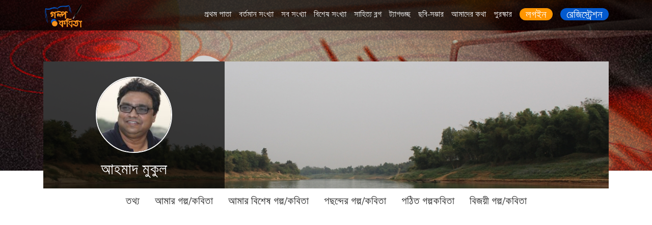

--- FILE ---
content_type: text/html; charset=UTF-8
request_url: https://golpokobita.com/profile/mukul
body_size: 7624
content:
<!doctype html>
<html lang="en">
  <head>
    <!-- Facebook Instant Article Verification -->
    <meta property="fb:pages" content="112573802233326" />
    <!-- Required meta tags -->
    <meta charset="utf-8">
    <meta name="viewport" content="width=device-width, initial-scale=1, shrink-to-fit=no">
    <title>বাংলা সাহিত্য চর্চার আসর - গল্প কবিতা ডট কম</title>
    <!--  meta tags -->
    <meta name="author" content="গল্প কবিতা ডট কম">
      <meta property="og:title" content="বাংলা সাহিত্য চর্চার আসর - গল্প কবিতা ডট কম" />
      <meta property="og:description" content="1" />
      <meta property="og:url" content="https://golpokobita.com/profile/mukul" />
      <meta property="og:type" content="article" />
      <meta property="fb:app_id" content="2145342705601743" />
      <meta property="og:image" content="1" />
    <meta http-equiv="Content-Language" content="bn_BD" />
    <meta name="description" content="1"/>
    <meta name="keywords" content="1"/>
    <link rel="icon" href="https://golpokobita.com/favicon.ico">
    <!--================= plugins Styles ==================-->
    <link rel="stylesheet" href="https://golpokobita.com/assets/web/assets/fonts/fonts.min.css" />
    <link rel="stylesheet" href="https://golpokobita.com/assets/web/assets/css/all.min.css" />
    <link rel="stylesheet" href="https://golpokobita.com/assets/web/assets/css/fontawesome.min.css" />
    <link rel="stylesheet" href="https://golpokobita.com/assets/web/assets/css/bootstrap.min.css" />
    <link rel="stylesheet" href="https://golpokobita.com/assets/web/assets/css/owl.carousel.min.css">
    <link rel="stylesheet" href="https://golpokobita.com/assets/web/assets/css/owl.theme.default.min.css">
    <link rel="stylesheet" href="https://golpokobita.com/assets/web/assets/css/icofont.css"/>
    <link rel="stylesheet" href="https://golpokobita.com/assets/web/assets/css/animate.css"/>
    <link rel="stylesheet" href="https://golpokobita.com/assets/web/assets/css/style.css"/>
    <link rel="stylesheet" href="https://golpokobita.com/assets/web/assets/css/custom.css"/>
    <!-- responsive styles-->
    <link rel="stylesheet" type="text/css" href="https://golpokobita.com/assets/web/assets/css/responsive.css"/>

    <script src="https://golpokobita.com/assets/web/assets/js/jquery-3.5.1.min.js"></script>

    <script>
        var base_url = "https://golpokobita.com/";
    </script>
    <!-- Global site tag (gtag.js) - Google Analytics -->
    <script async src="https://www.googletagmanager.com/gtag/js?id=UA-11665205-21"></script>

    <script>
        window.dataLayer = window.dataLayer || [];
        function gtag() {
            dataLayer.push(arguments);
        }
        gtag('js', new Date());

        gtag('config', 'UA-11665205-21');
    </script>
    <!-- Facebook Pixel Code -->
    <script>
        !function (f, b, e, v, n, t, s)
        {
            if (f.fbq)
                return;
            n = f.fbq = function () {
                n.callMethod ?
                        n.callMethod.apply(n, arguments) : n.queue.push(arguments)
            };
            if (!f._fbq)
                f._fbq = n;
            n.push = n;
            n.loaded = !0;
            n.version = '2.0';
            n.queue = [];
            t = b.createElement(e);
            t.async = !0;
            t.src = v;
            s = b.getElementsByTagName(e)[0];
            s.parentNode.insertBefore(t, s)
        }(window, document, 'script',
                'https://connect.facebook.net/en_US/fbevents.js');
        fbq('init', '306637963085745');
        fbq('track', 'PageView');
    </script>
    <noscript>
        <img height="1" width="1" src="https://www.facebook.com/tr?id=306637963085745&ev=PageView&noscript=1"/>
    </noscript>
    <!-- End Facebook Pixel Code -->
  </head>
    <!--==================== body ======================= -->

  <body>
        <script data-ad-client="ca-pub-7279895186977499" async src="https://pagead2.googlesyndication.com/pagead/js/adsbygoogle.js"></script>
  
    <!-- Facebook Analytics -->
    <script>
      window.fbAsyncInit = function() {
        FB.init({
          appId      : '167357177271717',
          cookie     : true,
          xfbml      : true,
          version    : 'v3.0'
        });

        FB.AppEvents.logPageView();

      };

      (function(d, s, id){
         var js, fjs = d.getElementsByTagName(s)[0];
         if (d.getElementById(id)) {return;}
         js = d.createElement(s); js.id = id;
         js.src = "https://connect.facebook.net/en_US/sdk.js";
         fjs.parentNode.insertBefore(js, fjs);
       }(document, 'script', 'facebook-jssdk'));
    </script>
    <!-- Facebook Analytics -->
    <!--================= Header Section ==================-->
<header class="header ">
        <div class="navbar-wrapper">
            <div class="container">
                <div class="row ">
                    <div class="col-md-1">
                        <div class="logo">
                            <a class="d-block" href="https://golpokobita.com/"><img src="https://golpokobita.com/assets/web/assets/images/logo.png" alt="" title=""></a>
                        </div>
                    </div>
                    <div class="col-md-11">
                        <div class="navigation d-flex justify-content-end">
                            <ul class="d-flex">
                                <li><a class="" href="https://golpokobita.com/">প্রথম পাতা</a></li>
                                <li><a class="" href="https://golpokobita.com/golpokobita/issues/articles/id/188">বর্তমান সংখ্যা</a></li>
                                <li><a class="" href="https://golpokobita.com/golpokobita/issues">সব সংখ্যা</a></li>
                                <li><a class="" href="https://golpokobita.com/golpokobita-special-issue/issues">বিশেষ সংখ্যা</a></li>
                                <li><a class="" href="https://golpokobita.com/blogs">সাহিত্য ব্লগ</a></li>
                                <li><a class="" href="https://golpokobita.com/golpokobita/hashtag">ট্যাগগুচ্ছ</a></li>
                                <li><a class="" href="https://golpokobita.com/albums">ছবি-সম্ভার</a></li>
                                <li><a class="" href="https://golpokobita.com/help/about">আমাদের কথা</a></li>
                                <li><a class="" href="https://golpokobita.com/help/prize">পুরস্কার</a></li>

                                
                                    <li>
                                        <a href="https://golpokobita.com/login-page" class="d-flex justify-content-end gk-top-login">
                                            <span class="d-flex align-items-center"> লগইন </span>
                                        </a>
                                    </li>
                                    <li>
                                        <a href="https://golpokobita.com/signup" class="d-flex justify-content-end gk-top-signup">
                                            <span class="d-flex align-items-center"> রেজিস্ট্রেশন </span>
                                        </a>
                                    </li>
                                

                            </ul>
                        </div>
                        <!--/navigation-->

                    </div>
                </div>
            </div>
        </div>
        <!--/sticky-wrapper-->
    </header>

   <style type="text/css">
    .disable-button {
    color: #ccc !important;
    cursor: no-drop !important;
    border-color: #007bff;
}
</style>


<!--================= Banner Section ==================-->

<section class="banner-home banner-profile" style="background: url(https://golpokobita.com/assets/media/public/golpokobita_issue_photo/body_bg_1_2026.jpg);">
    <div class="container">
        <div class="row">
            <div class="col-md-12">
                <div class="gk-profile-block">
                    <div class="gk-profile">
                        <div class="gk-profile-cover" id="gk-profile-cover" style="background:url(https://golpokobita.com/assets/media/public/golpokobita_profilecover/e5/ec/ebf9_3c56.Jpeg)">
                            <div class="gk-profile-info">
                                <div class="gk-profile-photo">
                                    <img class="profile-tdumb" id="profile_tdumb" src="https://golpokobita.com/assets/media/public/user/e1/ec/ebf5_1bc0.Jpeg" title="" widtd="308" height="156">
                                                                    </div>
                                <div class="gk-profile-name">আহমাদ মুকুল </div>
                            </div>
                                                    </div>
                    </div>
                    <div class="profile-menu">
                        <ul>
                            <li><a class="" href="https://golpokobita.com/profile/mukul">তথ্য</a></li>
                                                        <li><a class="" href="https://golpokobita.com/profile/mukul/story-poem" class="active">আমার গল্প/কবিতা </a></li>
                            <li><a class="" href="https://golpokobita.com/profile/mukul/special-story-poem"> আমার বিশেষ গল্প/কবিতা </a></li>
                                                        <li><a class="" href="https://golpokobita.com/profile/mukul/favorite"> পছন্দের গল্প/কবিতা</a></li>
                            <li><a class="" href="https://golpokobita.com/profile/mukul/view-story-poem">পঠিত গল্পকবিতা </a></li>
                            <li><a class="" href="https://golpokobita.com/profile/mukul/winning-story-poem">বিজয়ী গল্প/কবিতা</a></li>
                        </ul>
                    </div>
                </div>
            </div>
        </div>
    </div>
</section>


<!--================= main-container Section ==================-->

<section class="main-container">
    <div class="container">
        <div class="row">
            <div class="col-md-9">

                <div class="profile-info-section">
                                             

                                        
                <form action="https://golpokobita.com/update_profile_info/98" method="post" id="personal_info_from" class="">

                    
                        <div class="profile-info-block" id="profileInfo">
                        <input type="hidden" name="uname" value="mukul" />
                        <div class="profile-info-heading">
                            <h4>ব্যক্তিগত তথ্য</h4>
                                                    </div>
                        <div class="profile-info-text">
                            <div class="form-group row">
                                <label class="col-sm-3 col-form-label text-right">নামের প্রথম অংশ</label>
                                <div class="col-sm-6">
                                    <h5>আহমাদ মুকুল</h5>
                                    <input type="text" name="first_name" value="আহমাদ মুকুল" class="form-control " placeholder="Enter first name">
                                </div>
                            </div>
                            <div class="form-group row">
                                <label class="col-sm-3 col-form-label text-right">নামের শেষ অংশ</label>
                                <div class="col-sm-6">
                                    <h5>N/A</h5>
                                    <input type="text" name="last_name" value="N/A" class="form-control " placeholder="Enter last name">
                                </div>
                            </div>
                            <div class="author-panel-button text-center mb-3 d-none">
                                <button type="submit" class="btn btn-primary get-signup-btn px-3" value="submit" onclick="myToggle('profileInfo')">সংরক্ষণ করুন</button>
                            </div>
                        </div>
                    </div><!--/#profileInfo -->

                    
                                        
                </form>

                    
                </div>

            </div>
            <div class="col-md-3">
               




<div class="profile-info-module member-type-module">
    <div class="info">
        <div class="d-flex form-edit">
          <label>সদস্য ধরন :</label>
           <span>নিয়মিত সদস্য </span>
        </div>
<!--        <div class="d-flex form-edit">-->
<!--          <label> প্রোফাইল দেখা হয়েছে :</label>-->
<!--           <span>--><!-- বার</span>-->
<!--        </div>-->
        <div class="d-flex form-edit">
          <label>শেষ আপডেট :</label>
          <span>
            মে ২০২২            </span>
        </div>
        <div class="d-flex form-edit">
          <label>যোগদান :</label>
            <span>
                জানুয়ারী ২০১১            </span>
        </div>
    </div>
</div>






<div class="future-issue-module">
    <h3 class="text-center">আগামী সংখ্যার বিষয়</h3>
    <div class="story-poem-issue-name text-center">
        <h5>গল্পের বিষয় <a href="#">"মাতৃভাষা”</a></h5>
        <h5>কবিতার বিষয় <a href="#">"মাতৃভাষা”</a></h5>
    </div>
    <div class="submit-date text-center">
        <h5>লেখা জমা দেওয়ার শেষ তারিখ <span class="d-block"> ২৫ জানুয়ারী,২০২৬</span></h5>
    </div>
    <div class="issue-submit-btn d-flex">
        
        <form method="POST" action="https://golpokobita.com/login-page">
            <input type="hidden" name="redirect_method" value="reguler_submit" id="redirect_method"  />
            <a class="gk-web-bnt d-flex submit_with_data" data-value="reguler_submit" href="#"> লেখা জমা দিন </a>
        </form>

<!--            <a class="gk-web-bnt d-flex" href=""> লেখা জমা দিন </a>-->
            </div>

    <div class="rulls-to-issue-submit  text-center">
        <a class="" href="https://golpokobita.com/help/competitionrules">প্রতিযোগিতার নিয়মাবলী</a>
    </div>

</div>











    <div class="present-issues-statistics-module">
        <h3 class="text-center">এ যাবত</h3>
        <ul>
            <li class="issue-totla-golpo">
                <a href="javascript:void(0)">
                    <div>
                        <span class="isuue-title">গল্প</span>
                        <span class="total-isuue-title">
                            ৫১৮৯                        </span>
                    </div>
                </a>
            </li>

            <li class="issue-totla-kobita">
                <a href="javascript:void(0)">
                    <div>
                        <span class="isuue-title">কবিতা</span>
                        <span class="total-isuue-title">
                            ১২৭৪৯                        </span>
                    </div>

                </a>
            </li>

            <li class="issue-totla-lakhok-kobi">
                <a href="javascript:void(0)">
                    <div>
                        <span class="isuue-title"> লেখক কবি </span>
                        <span class="total-isuue-title">
                            ৩৫২০                        </span>
                    </div>
                </a>
            </li>
        </ul>
    </div>

<div class="price-rules-module">
    <h3 class="text-center">প্রতি মাসেই পুরস্কার</h3>
    <div class="price-rules-line text-center">
        বিচারক ও পাঠকদের ভোটে সেরা ৩টি গল্প ও ৩টি কবিতা পুরস্কার পাবে।
    </div>
    <div class="price-list-line text-center">
        <h4>লেখা প্রতিযোগিতায় আপনিও লিখুন</h4>
        <ul class="text-left">
            <li class="position-relative d-flex">
                <div class="prize-iocn">
                    <img src="https://golpokobita.com/assets/web/assets/images/prize/1st.png" alt="" title="" />
                </div>
                <div class="price-money">
                    প্রথম পুরস্কার ১৫০০ টাকার
                    প্রাইজ বন্ড এবং সনদপত্র।
                </div>
            </li>
            <li class="position-relative  d-flex">
                <div class="prize-iocn">
                    <img src="https://golpokobita.com/assets/web/assets/images/prize/2nd.png" alt="" title="" />
                </div>
                <div class="price-money">
                    দ্বিতীয়  পুরস্কার ১০০০ টাকার
                    প্রাইজ বন্ড এবং সনদপত্র।
                </div>
            </li>
            <li class="position-relative  d-flex">
                <div class="prize-iocn">
                    <img src="https://golpokobita.com/assets/web/assets/images/prize/3rd.png" alt="" title="" />
                </div>
                <div class="price-money">
                    তৃতীয় পুরস্কার সনদপত্র।
                </div>
            </li>
        </ul>

    </div>
</div>


<div class="price-per-month-winer-list">
    <div class="price-cup-abstract">
        <img src="https://golpokobita.com/assets/web/assets/images/cup-abstract.png" alt="" title="" />
    </div>

    <div class="month-issue-winer-welcome text-center">
        <h4>ডিসেম্বর ২০২৫ সংখ্যার বিজয়ী কবি ও লেখকদের অভিনন্দন!i</h4>
        <div class="month-issue-winer-list">
            <h5>গল্প প্রতিযোগিতায় বিজয়ী</h5>
            <ul class="d-flex">

                
                <li>
                    <a href="https://golpokobita.com/golpokobita/article/22753/17950/g/গল্প/মুক্তিযুদ্ধ/লাল-মাটির-প্রতিজ্ঞা">
                        <div class="month-issue-winer-auth">
                            <img src="https://golpokobita.com/assets/media/public/user/thumb_iProfile/1753655827.jpg" alt="" title="সুব্রত ভারতী" />
                        </div>
                        <div class="month-issue-winer-auth-position">প্রথম স্থান</div>
                    </a>
                </li>

                
                <li>
                    <a href="https://golpokobita.com/golpokobita/article/22780/17976/g/গল্প/মুক্তিযুদ্ধ/অঘোষিত-বীরাঙ্গনার-অকাল-প্রয়াণ">
                        <div class="month-issue-winer-auth">
                            <img src="https://golpokobita.com/assets/media/public/user/thumb_iProfile/1755784094.jpg" alt="" title="খন্দকার আনিসুর রহমান জ্যোতি" />
                        </div>
                        <div class="month-issue-winer-auth-position">দ্বিতীয় স্থান</div>
                    </a>
                </li>

                
                <li>
                    <a href="https://golpokobita.com/golpokobita/article/22840/17972/g/গল্প/মুক্তিযুদ্ধ/একটি-কিশোরের-চোখে-মুক্তিযুদ্ধ">
                        <div class="month-issue-winer-auth">
                            <img src="https://golpokobita.com/assets/media/public/user/thumb_iProfile/1763374893.jpg" alt="" title="Prince Howlader" />
                        </div>
                        <div class="month-issue-winer-auth-position">তৃতীয় স্থান</div>
                    </a>
                </li>

                
            </ul>
        </div>

        <div class="month-issue-winer-list">
            <h5 class="poem">কবিতা প্রতিযোগিতায় বিজয়ী</h5>
            <ul class="d-flex">

                
                <li>
                    <a href="https://golpokobita.com/golpokobita/article/22246/17960/g/কবিতা/মুক্তিযুদ্ধ/বাংলার-মুক্তিযুদ্ধের-মহাকাব্য">
                        <div class="month-issue-winer-auth">
                            <img src="https://golpokobita.com/assets/media/public/user/thumb_iProfile/1690017424.jpg" alt="" title="এম. আব্দুল কাইয়ুম" />
                        </div>
                        <div class="month-issue-winer-auth-position">প্রথম স্থান</div>
                    </a>
                </li>

                
                <li>
                    <a href="https://golpokobita.com/golpokobita/article/22753/17951/g/কবিতা/মুক্তিযুদ্ধ/লাল-সবুজের-অঙ্গীকার">
                        <div class="month-issue-winer-auth">
                            <img src="https://golpokobita.com/assets/media/public/user/thumb_iProfile/1753655827.jpg" alt="" title="সুব্রত ভারতী" />
                        </div>
                        <div class="month-issue-winer-auth-position">দ্বিতীয় স্থান</div>
                    </a>
                </li>

                
                <li>
                    <a href="https://golpokobita.com/golpokobita/article/2512/17959/g/কবিতা/মুক্তিযুদ্ধ/এই-যে-বিজয়-হাসছে-আবার">
                        <div class="month-issue-winer-auth">
                            <img src="https://golpokobita.com/assets/media/public/user/b2/d1/d0e1_6542.jpg" alt="" title="এই মেঘ এই রোদ্দুর" />
                        </div>
                        <div class="month-issue-winer-auth-position">তৃতীয় স্থান</div>
                    </a>
                </li>

                
            </ul>
        </div>
    </div>
</div>

            </div>
        </div>
    </div>
</section>

<script >
    function myToggleCum(id) {
        //alert(id);
        $('#' + id).toggleClass('open');
        $('#' + id).find('.author-panel-button').toggleClass('d-none');
    }
</script>
<div class="modal show" id="userCoverPhoto" aria-modal="true">
    <div class="modal-dialog modal-dialog-centered profile-cover-upload">
        <div class="modal-content">
            <div class="modal-header">
                <h4 class="modal-title">কভার ফটো যোগ করুন</h4>
                <button type="button" class="close cancel-modal" data-dismiss="modal">×</button>
            </div>
            <div id="show_message_cover_photo" style="display: none;"></div>
            <div class="modal-body">
                <form id="submit_user_cover_photo" action="" method="post" enctype="multipart/form-data">
                    <div class="form-group mb-4">
                        <input type="file" name="photo" required="" accept="image/*" class="form-control-file" id="user_cover_photo">
                        <!-- <input type="hidden" name="old_user_id" value="" class="" id="old_user_id"> -->
                    </div>
                    <div class="form-group row">
                        <div class="col-md-5 pr-10">
                            <button class="photo-upload-btn" name="submit" type="submit" id="cover_photo_upload_btn" style="cursor: pointer;">সেভ করো</button>
                        </div>
                        <div class="col-md-5 pl-10">
                            <button class="photo-upload-btn cancel" name="cancel" type="button" link="1" data-dismiss="modal">বাতিল</button>
                        </div>
                    </div>
                </form>
            </div>
        </div>
    </div>
</div>

<div class="modal show" id="ProfilePhoto" aria-modal="true">
    <div class="modal-dialog modal-dialog-centered profile-cover-upload">
        <div class="modal-content">
            <!-- Modal Header -->
            <div class="modal-header">
                <h4 class="modal-title">প্রোফাইল ফটো যোগ করুন</h4>
                <button type="button" class="close cancel-modal" data-dismiss="modal">×</button>
            </div>
            <div id="show_message" style="display: none;"></div>
            <!-- Modal body -->
            <div class="modal-body">
                <form id="submit_user_profile_photo" action="" method="post" enctype="multipart/form-data">
                    <div class="form-group mb-3">
                        <input type="file" name="photo" required="" accept="image/*" class="form-control-file" id="user_profile_thumb">
                        <!-- <input type="hidden" name="old_user_id" value="" class="" id="old_user_id"> -->
                            <p style="font-size:12px; line-height:15px; padding-top:5px; margin-top:5px;">Allowed types: jpg, jpeg, png</p>
                    </div>
                    <div class="form-group row">

                        <div class="col-md-5 pr-10">
                            <button class="photo-upload-btn" name="submit" type="submit" id="photo_upload_btn" style="cursor: pointer;">সেভ করো</button>
                        </div>
                        <div class="col-md-5 pl-10">
                            <button class="photo-upload-btn cancel" name="cancel" type="button" link="1" data-dismiss="modal">বাতিল</button>
                        </div>
                    </div>
                </form>
            </div>
        </div>
    </div>
</div>

<script>
    jQuery( document ).ready(function($) {

        var old_user_id = "98";

        $('#submit_user_profile_photo').on('submit',function(e){
              e.preventDefault();

             $('#photo_upload_btn').addClass('disable-button');
             $('#photo_upload_btn').text('অপেক্ষা করুন ..');

            var fdata = new FormData();
            var files = $('#user_profile_thumb')[0].files[0];
            fdata.append('old_user_id',old_user_id);
            fdata.append('photo',files);

              $.ajax({
                url     : base_url + "Profile/ajax_sumbit_user_profile_photo",
                method  : 'POST',
                data    : fdata,
                dataType: "JSON",
                processData: false,
                contentType: false,
                cache: false,
                success : function (res) {

                    // var res = JSON.parse(response);
                    // console.log('response ', res);

                    if(res.status == 1){
                        $('#show_message').addClass('alert alert-success');
                        $('#profile_tdumb').attr("src", res.file_path);
                    }else{
                        $('#show_message').addClass('alert alert-danger');
                    }

                    $('#show_message').text(res.message);
                    $('#show_message').show();

                    setTimeout(function(){
                        $(".cancel-modal").trigger("click");
                    }, 10000);

                    $('#photo_upload_btn').removeClass('disable-button');
                    $('#photo_upload_btn').text('সেভ করো');
                    $('#user_profile_thumb').val('');

                }

            }); // end $.ajax

        }); // end submit_user_profile_photo


        // for cover photo
        $('#submit_user_cover_photo').on('submit',function(e){
              e.preventDefault();

             $('#cover_photo_upload_btn').addClass('disable-button');
             $('#cover_photo_upload_btn').text('অপেক্ষা করুন ..');

            var fdata = new FormData();
            var files = $('#user_cover_photo')[0].files[0];
            fdata.append('old_user_id',old_user_id);
            fdata.append('photo',files);

              $.ajax({
                url     : base_url + "Profile/ajax_sumbit_user_cover_photo",
                method  : 'POST',
                data    : fdata,
                dataType: "JSON",
                processData: false,
                contentType: false,
                cache: false,
                success : function (res) {

                    console.log('response ', res);

                    if(res.status == 1){
                        $('#show_message_cover_photo').addClass('alert alert-success');
                        $('#gk-profile-cover').css('background', 'url(' + res.file_path + ')');
                    }else{
                        $('#show_message_cover_photo').addClass('alert alert-danger');
                    }

                    $('#show_message_cover_photo').text(res.message);
                    $('#show_message_cover_photo').show();

                    setTimeout(function(){
                        $(".cancel-modal").trigger("click");
                    }, 2000);

                    $('#cover_photo_upload_btn').removeClass('disable-button');
                    $('#cover_photo_upload_btn').text('সেভ করো');

                   // $('#show_message_cover_photo').hide();
                    $('#user_cover_photo').val('');

                }

            }); // end $.ajax

        }); // end submit_user_profile_photo

    });

</script>


<!--================= Footer Section ==================-->
  <footer class="footer">
            <div class="container">
                <div class="row">
                    <div class="col-md-12">
                        <div class="footer-top">
                            <div class="footer-top-inner d-flex"> 
                            <div class="footer-block">
                                <div class="footer-logo">
                                    <a href="#"><img src="https://golpokobita.com/assets/web/assets/images/footer-logo.png" alt="" title="" /></a>
                                </div>
                            </div>

                            <div class="footer-block">
                                <div class="footer-menu">
                                    <ul>
                                        <li><a href="https://golpokobita.com/help/about">আমাদের কথা</a></li>
                                        <li><a href="https://golpokobita.com/helps/terms">নীতিমালা</a></li>
                                        <li><a href="https://golpokobita.com/golpokobita/helps/contact">যোগাযোগ</a></li>
                                        <li><a href="#"></a></li>
                                    </ul>
                                </div>
                            </div>

                            <div class="footer-block">
                                <div class="footer-menu">
                                    <ul>
                                        <li><a href="https://golpokobita.com/help/competitionrules">প্রতিযোগিতার নিয়মাবলী</a></li>
                                        <li><a href="https://golpokobita.com/golpokobita/issues/articles/id/188">বর্তমান সংখ্যা</a></li>
                                        <li><a href="https://golpokobita.com/blogs">সাহিত্য ব্লগ</a></li>
                                        <li><a href="#"></a></li>
                                    </ul>
                                </div>
                            </div>

                            <div class="footer-block">
                                <div class="footer-menu">
                                    <ul>
                                        <li><a href="https://golpokobita.com/golpokobita/issues">সব সংখ্যা</a></li>
                                        <li><a href="https://golpokobita.com/golpokobita-special-issue/issues">বিশেষ সংখ্যা</a></li>
                                        <li><a href="https://golpokobita.com/albums">ছবি-সম্ভার</a></li>
                                        <li><a href="#"></a></li>
                                    </ul>
                                </div>
                            </div>

                            <div class="footer-block">
                                <!--<div class="logo-onnoprokas">
                                    <a href="#"><img src="" alt="" title="" /></a>
                                </div>-->
                            </div>

                         </div>
                         <!-- End Footer Top Inner -->
                        </div>
                    </div>
                </div>
                <div class="row">
                    <div class="col-md-12 text-center">
                        <div class="copy-right">
                           <p class="copy-right-text"> কপিরাইট সর্বস্বত্ব সংরক্ষিত গল্প-কবিতা ২০২২</p>
                           <!--<p class="copy-right-initiative"> একটি  <a href="https://technobd.com/ ">
                                   <img class="footer-tbd-logo" src="https://golpokobita.com/assets/frontend/images/footer_tbd_logo.png" alt=" " title=" "> উদ্যোগ
                        </a></p>-->

                        </div>
                    </div>
                </div>
            </div>
        </footer><!--End footer-->

        <!--================= Back to top ==================-->
        <a href="#" class="scrollup"><i class="fa fa-angle-up"></i></a>
        <!--================= Div End ==================-->
        <!--================= Plugins All JS ==================-->
        <!-- <script src="https://golpokobita.com/assets/web/assets/js/jquery-3.5.1.min.js"></script> -->
        <link rel="stylesheet" href="https://cdn.jsdelivr.net/gh/fancyapps/fancybox@3.5.7/dist/jquery.fancybox.min.css" />
        <script src="https://cdn.jsdelivr.net/gh/fancyapps/fancybox@3.5.7/dist/jquery.fancybox.min.js"></script>
        <script src="https://golpokobita.com/assets/web/assets/js/bootstrap.min.js"></script>
        <script src="https://golpokobita.com/assets/web/assets/js/owl.carousel.min.js"></script>
        <script src="https://golpokobita.com/assets/web/assets/js/wow.min.js"></script>
        <script src="https://golpokobita.com/assets/web/assets/js/jquery.sticky.js"></script>
        <script src="https://golpokobita.com/assets/web/assets/js/jquery.easing.js"></script>
        <script src="https://golpokobita.com/assets/web/assets/js/blazy.js"></script>
        <script src="https://golpokobita.com/assets/web/assets/js/jquery.easing.js"></script>
        <script src="https://golpokobita.com/assets/web/assets/js/jquery.preloader.js"></script>
        <script src="https://golpokobita.com/assets/web/assets/js/jquery.awesomeCloud-0.2.js"></script>
        <!-- js Plugins Initialize Scripts -->
        <script src="https://golpokobita.com/assets/web/assets/js/scripts.js"></script>

    </body>

    <script>
        //chck login
        function checklogin() {
            var user_id = "0";
            if(user_id == 0 || user_id == '') {
                window.location='https://golpokobita.com/login-page';
                exit();
            }
        }

     function showCommentsBox(comment_id){

            if(comment_id != ''){
                $('#reply_comments_action_'+comment_id).addClass('d-flex');
                $('#reply_comments_action_'+comment_id).show();
                $('#reply_comments_action_'+comment_id).focus();
                $('#show_poster_user_img_'+comment_id).hide();
                $('#show_login_user_img_'+comment_id).show();
            }

        }

        // delete comment
        function deleteComments(comment_id, item_type){
            console.log('comment_id', comment_id);
            var user_id = "0";

            if(user_id == ''){
                alert("You Must Login First!");
                return false;
            }else{

                var del = confirm("Are you sure to delete this comment?");

                if(del){

                    //$('.replay_comment_' + comment_id).hide();

                    $.ajax({
                        url: base_url+"HomeController/ajax_delete_comment",
                        type: "POST",
                        data: {comment_id, item_type},
                        success: function(data) {

                            //console.log(data);

                            // for parent comments
                            $('#parent_comment_area_' + comment_id).hide();
                            $('#parent_comment_area_' + comment_id).removeClass('d-flex');

                            // for replay comment
                            $('.replay_comment_' + comment_id).hide();
                            $('.replay_comment_' + comment_id).removeClass('d-flex');

                            $('#replay_comment_' + comment_id).hide();
                            $('#replay_comment_' + comment_id).removeClass('d-flex');
                            
                        },
                        error:function(err){
                            console.log(err);
                        }
                    });

                }else{

                    return false;

                }

            }            

        }
            
    // for load mmore
    jQuery( document ).ready(function($) {

        var hasmore = true;
        var page = 1;

        $('#load_more_btn').on('click', function(){
            
            $('#show_loading').show();
            $('#load_more_btn').addClass('disable-button');
            $('#load_more_btn').prop("disabled", true);

            var hashtag_id = $('#load_more_btn').attr('data-hashtag-id');

            $.ajax({
                url: base_url+"PageController/ajax_hashtag_loadmore",
                type: "POST",
                data: {hashtag_id, page},
                success: function(data) {
                    //console.log(data);

                    $('#hashtag_detail_list').append(data);

                    if($.trim(data) == ''){
                        hasmore = false;
                        $('#load_more_btn').hide();
                    }

                    page = page+1;

                    $('#show_loading').hide();
                    $('#load_more_btn').removeClass('disable-button');
                    $('#load_more_btn').prop("disabled", false);
                    
                },
                error:function(err){
                    console.log(err);
                }
            });

        });

    });


    $('.submit_with_data').click(function(e){
        //preventing the default link redirection
        e.preventDefault();
        $('#redirect_method').val($(this).data('value'));
        $(this).closest('form').submit();
    });
    
</script>

</html>








    




--- FILE ---
content_type: text/html; charset=utf-8
request_url: https://www.google.com/recaptcha/api2/aframe
body_size: 266
content:
<!DOCTYPE HTML><html><head><meta http-equiv="content-type" content="text/html; charset=UTF-8"></head><body><script nonce="aItmulVtMpY3Z_q3pBQ32A">/** Anti-fraud and anti-abuse applications only. See google.com/recaptcha */ try{var clients={'sodar':'https://pagead2.googlesyndication.com/pagead/sodar?'};window.addEventListener("message",function(a){try{if(a.source===window.parent){var b=JSON.parse(a.data);var c=clients[b['id']];if(c){var d=document.createElement('img');d.src=c+b['params']+'&rc='+(localStorage.getItem("rc::a")?sessionStorage.getItem("rc::b"):"");window.document.body.appendChild(d);sessionStorage.setItem("rc::e",parseInt(sessionStorage.getItem("rc::e")||0)+1);localStorage.setItem("rc::h",'1769197167743');}}}catch(b){}});window.parent.postMessage("_grecaptcha_ready", "*");}catch(b){}</script></body></html>